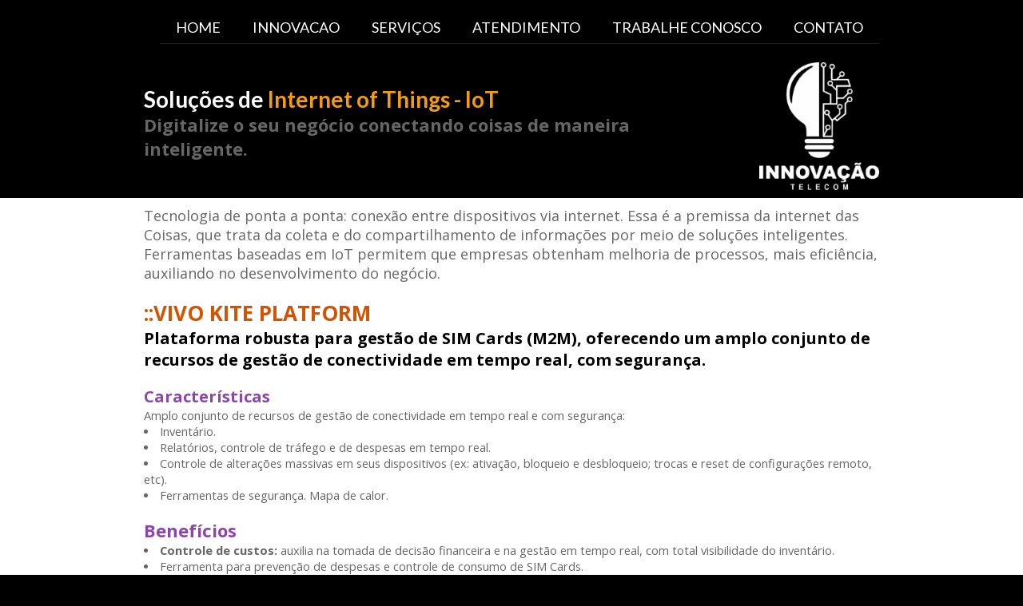

--- FILE ---
content_type: text/html; charset=utf-8
request_url: http://innovacao-am.com.br/serv_iot
body_size: 38520
content:



<!DOCTYPE html>
<html lang=pt-BR>
<head>
  

  <meta http-equiv="X-UA-Compatible" content="IE=edge,chrome=1">
  <meta http-equiv="Content-Type" content="text/html; charset=utf-8">
  <meta name="viewport" content="width=device-width, initial-scale=1">

  
    <meta name="robots" content="index,follow">
  

  <title>Innovacao Telecom - Soluções Corporativas para sua empresa - IOT</title>

  
  
  
  
  
  

  

  
  <meta name="description" content="Serviços de IOT">

  <meta property="og:title" content="Innovacao Telecom - Soluções Corporativas para sua empresa - IOT">
  <meta property="og:description" content="Serviços de IOT">
  <meta property="og:locale" content="pt_BR">
  <meta property="og:type" content="website">
  <meta property="og:url" content="http://innovacao-am.com.br/serv_iot">
  

  

  <link href='//fonts.googleapis.com/css?family=Open Sans:400,600,700|Lato:400,700|Open Sans:400,600,700|Lato:400,700' rel='stylesheet' type='text/css'>
  <link type="text/css" rel="stylesheet" href="/assets/criadordesites.css?822b1318-365e-4c41-b15c-453a984ef4e4">

  <style type="text/css">
      .cs-section[id="b6f74ab2-cb0e-4ce6-ae01-c00726b98e0f"] {  min-height: auto;}.cs-section[id="b6f74ab2-cb0e-4ce6-ae01-c00726b98e0f"] .cs-section-inner {  min-height: auto;  background-color: rgba(0, 0, 0, 0.02);    }  .cs-section[id="55f85cbc-48e0-47b6-b7cd-bf29dfbd9fc4"] {  min-height: auto;}.cs-section[id="55f85cbc-48e0-47b6-b7cd-bf29dfbd9fc4"] .cs-section-inner {  min-height: auto;  background-color: #ffffff;    }  .cs-section[id="337c1358-ce4c-4fb1-8120-a27565b85d57"] {  min-height: 698px;}.cs-section[id="337c1358-ce4c-4fb1-8120-a27565b85d57"] .cs-section-inner {  min-height: 698px;  background-color: #ffffff;    }  .cs-section[id="56a8a099-7688-42e9-a5ba-100b2243c745"] {  min-height: 2170px;}.cs-section[id="56a8a099-7688-42e9-a5ba-100b2243c745"] .cs-section-inner {  min-height: 2170px;  background-color: #ffffff;    }  .cs-section[id="354dc0fe-ad53-47c1-a3d0-35616720f807"] {  min-height: 59px;}.cs-section[id="354dc0fe-ad53-47c1-a3d0-35616720f807"] .cs-section-inner {  min-height: 59px;  background-color: #666666;    }  .cs-box[id="7a830cb4-d1c4-4011-a5a9-44701af355ee"] {  flex-grow: 1;}  .cs-box[id="18c28268-8f4a-4e31-90e6-fa33bb88496a"] {  flex-grow: 1;}  .cs-box[id="3e68fbbf-ee72-4f48-bf82-f8acac0a3838"] {  flex-grow: 1;}  .cs-box[id="06713602-d7ee-4dfb-90a7-cd53a58c273d"] {  flex-grow: 1;}  .cs-box[id="a732cfa7-2217-4a84-8318-88380c95a8bd"] {  flex-grow: 1;}  .cs-box[id="062ebc11-51d9-4f1c-90c1-680d0de49b33"] {  flex-grow: 1;}  .cs-box[id="b088d003-7f75-4b07-bf11-52d107379153"] {  flex-grow: 1;}  .cs-box[id="9b8aec38-d4fd-4072-95eb-bf8d6a157aee"] {  flex-grow: 1.5777075666666667;}  .cs-box[id="66e8a555-be3c-4660-a6a3-77e2f3b7d2be"] {  flex-grow: 0.4222034333333333;}  .cs-widget[id="0f1cb1d7-1a5d-4124-87ee-5a832ee8dc95"] {  background-color: transparent;    }  .cs-widget[id="b1be287d-300f-4082-be86-61a9ed4779f1"] {  background-color: transparent;    }  .cs-widget[id="247e99e3-76fe-42b2-afad-bba28925611e"] {  background-color: transparent;    }      .cs-widget[id="37b4c36d-9162-4063-9040-353b9efbeecd"] .cs-button {  background: #434343;  color: #ffffff;}  .cs-widget[id="37b4c36d-9162-4063-9040-353b9efbeecd"] {  background-color: transparent;    }  .cs-widget[id="1cc5d612-21b4-445d-a2ba-a67093beded7"] {  background-color: transparent;    }  .cs-widget[id="db21defa-e222-487f-87e1-f482a850c920"] {  background-color: transparent;    }  .cs-widget[id="af3c5e34-6382-40af-a35c-45553dc1aebf"] {  background-color: transparent;    }  .cs-widget[id="3d844f0f-ac46-47f9-bf20-d759a6966650"] {  background-color: transparent;    }  .cs-widget[id="f6b5720e-0b14-44a9-b4ae-b95445606e17"] {  background-color: transparent;    }  .cs-widget[id="55765f29-2dd5-49bc-a3f9-b5c1f5a3493e"] {  background-color: transparent;    }  .cs-widget[id="e0d11eef-1a01-49f4-9b47-927697ec32c9"] {  background-color: transparent;    }
  </style>
<link rel="canonical" href="http://innovacao-am.com.br/serv_iot">
</head>
<body class="cs-main">
  <div class="cs-page">
    <header id="4a971c42-28fd-4ea0-a038-81b34d55c456" class="cs-section cs-section-vertical">
  <div class="cs-section-inner">
    <div class="cs-lines">
      
        <div id="b80cd065-bf98-4b2a-9c2b-d4ff508da918" class="cs-line">
  <div class="cs-boxes">
    
      <div id="e04e35a5-e8a0-44dd-bf74-0fea497e4acb" class="cs-box">
  <div class="cs-widgets">
    
      <div id="85ec04d1-a8ad-44fe-ac14-e8e63ba394a0"
  class="cs-widget cs-menu-widget">
  
      <nav class="cs-menu cs-menu-theme-3 cs-menu-horizontal cs-menu-right" role="navigation" aria-label="Menu principal do site">
  <input aria-label="Se estiver em dispositivos móveis, cheque este item, para exibir o Menu de navegação" type="checkbox" name="cs-menu-control" id="cs-menu-control"/>
  <label for="cs-menu-control" class="cs-menu-button">
    <svg viewBox="0 0 24 24" class="cs-ico-menu" xmlns="http://www.w3.org/2000/svg" aria-labelledby="title" role="img">
      <title>Ícone para exibir Menu</title>
      <path d="M21.7,1.2H2.3C1,1.2,0,2.2,0,3.5s1,2.3,2.3,2.3h19.4c1.3,0,2.3-1,2.3-2.3S23,1.2,21.7,1.2z"></path>
      <path d="M21.7,9.7H2.3C1,9.7,0,10.7,0,12s1,2.3,2.3,2.3h19.4c1.3,0,2.3-1,2.3-2.3S23,9.7,21.7,9.7z"></path>
      <path d="M21.7,18.2H2.3c-1.3,0-2.3,1-2.3,2.3c0,1.3,1,2.3,2.3,2.3h19.4c1.3,0,2.3-1,2.3-2.3C24,19.2,23,18.2,21.7,18.2z"></path>
    </svg>
    <svg viewBox="0 0 24 24.009" class="cs-ico-menu-close" xmlns="http://www.w3.org/2000/svg" aria-labelledby="title" role="img">
      <title>Ícone para fechar o menu</title>
      <path d="M16.067,12.009l7.092-7.091c1.121-1.121,1.121-2.938,0-4.058c-1.121-1.121-2.938-1.121-4.058,0 l-7.092,7.092L4.918,0.84C3.797-0.28,1.98-0.28,0.86,0.84c-1.121,1.121-1.121,2.938,0,4.058l7.092,7.111L0.84,19.101 c-1.121,1.121-1.121,2.938,0,4.059c0.561,0.56,1.295,0.85,2.029,0.85c0.734,0,1.469-0.271,2.029-0.85l7.111-7.092l7.092,7.092 c0.561,0.56,1.294,0.85,2.028,0.85s1.469-0.271,2.029-0.85c1.121-1.121,1.121-2.938,0-4.059L16.067,12.009z"/>
    </svg>
  </label>
  <label for="cs-menu-control" class="cs-menu-overlay"></label>
  <ul class="cs-menu-items" role="menubar">
    

    
      
      

      <li >
        
          <a href="/" role="menuitem" tabindex="1">HOME</a>
        

        
      </li>
    
      
      

      <li >
        
          <a href="/innovacao" role="menuitem" tabindex="1">INNOVACAO</a>
        

        
      </li>
    
      
      

      <li class="cs-has-submenu" aria-haspopup="true">
        
          <a href="/servicos" role="menuitem" tabindex="1">SERVIÇOS</a>
        

        
          <ul class="cs-submenu-items" role="menu">
            
              
                <li><a href="/serv_conectividade" role="menuitem" tabindex="1">CONECTIVIDADE</a></li>
              
            
              
                <li><a href="/serv_ti" role="menuitem" tabindex="1">TI</a></li>
              
            
              
                <li><a href="/serv_cloud" role="menuitem" tabindex="1">CLOUD</a></li>
              
            
              
                <li><a href="/serv_iot" role="menuitem" tabindex="1">IOT</a></li>
              
            
              
                <li><a href="/serv_equipamentos" role="menuitem" tabindex="1">EQUIPAMENTOS</a></li>
              
            
              
                <li><a href="/serv_seguranca" role="menuitem" tabindex="1">SEGURANÇA</a></li>
              
            
              
                <li><a href="/serv_bigdata" role="menuitem" tabindex="1">BIG DATA</a></li>
              
            
              
                <li><a href="/serv_ferramentas" role="menuitem" tabindex="1">FERRAMENTAS DE COLABORAÇÃO</a></li>
              
            
          </ul>
        
      </li>
    
      
      

      <li >
        
          <a href="/atendimento" role="menuitem" tabindex="1">ATENDIMENTO</a>
        

        
      </li>
    
      
      

      <li >
        
          <a href="/videos" role="menuitem" tabindex="1">TRABALHE CONOSCO</a>
        

        
      </li>
    
      
      

      <li >
        
          <a href="/contato" role="menuitem" tabindex="1">CONTATO</a>
        

        
      </li>
    
  </ul>
</nav>

    
</div>

    
  </div>
</div>

    
  </div>
</div>

      
    </div>
  </div>
</header>

    



    
      <section id="b6f74ab2-cb0e-4ce6-ae01-c00726b98e0f" class="cs-section cs-section-full cs-section-vertical">
  <div class="cs-section-inner">
    <div class="cs-lines">
      
        <div id="4ad581c2-f403-4252-8d28-812bedb3bff9" class="cs-line">
  <div class="cs-boxes">
    
      <div id="9b8aec38-d4fd-4072-95eb-bf8d6a157aee" class="cs-box">
  <div class="cs-widgets">
    
      <div id="f6b5720e-0b14-44a9-b4ae-b95445606e17"
  class="cs-widget cs-text-widget">
  
      <div class="text-editor">
  <h5>&nbsp;</h5>

<h5><span style="font-size:28px"><strong>Solu&ccedil;&otilde;es de <span style="color:#f39c12">Internet of Things - IoT</span></strong></span></h5>

<p><span style="font-size:22px"><strong>Digitalize o seu neg&oacute;cio conectando coisas de maneira inteligente.</strong></span></p>

</div>

  
</div>

    
  </div>
</div>

    
      <div id="66e8a555-be3c-4660-a6a3-77e2f3b7d2be" class="cs-box">
  <div class="cs-widgets">
    
      <div id="3d844f0f-ac46-47f9-bf20-d759a6966650"
  class="cs-widget cs-image-widget cs-image-alignment-right">
  
      
  <img class="cs-chosen-image"
       src="https://yata-apix-af3f4fd0-0a25-4bce-8095-d78a791ada78.s3-object.locaweb.com.br/838bbcb7c39b454e8d1347deca4ad2d4.png"
       title="INNOVACAO TELECOM"
       alt="INNOVACAO TELECOM"/>


  
</div>

    
  </div>
</div>

    
  </div>
</div>

      
    </div>
  </div>
</section>

    
      <section id="55f85cbc-48e0-47b6-b7cd-bf29dfbd9fc4" class="cs-section cs-section-full">
  <div class="cs-section-inner">
    <div class="cs-lines">
      
    </div>
  </div>
</section>

    
      <section id="337c1358-ce4c-4fb1-8120-a27565b85d57" class="cs-section cs-section-full cs-section-vertical">
  <div class="cs-section-inner">
    <div class="cs-lines">
      
        <div id="247f78c6-0704-476b-a749-8fa05725790e" class="cs-line">
  <div class="cs-boxes">
    
      <div id="7a830cb4-d1c4-4011-a5a9-44701af355ee" class="cs-box">
  <div class="cs-widgets">
    
      <div id="0f1cb1d7-1a5d-4124-87ee-5a832ee8dc95"
  class="cs-widget cs-text-widget">
  
      <div class="text-editor">
  <p><span style="font-size:18px">Tecnologia de ponta a ponta: conex&atilde;o entre dispositivos via internet. Essa &eacute; a premissa da internet das Coisas, que trata da coleta e do compartilhamento de informa&ccedil;&otilde;es por meio de solu&ccedil;&otilde;es inteligentes. Ferramentas baseadas em IoT permitem que empresas obtenham melhoria de processos, mais efici&ecirc;ncia, auxiliando no desenvolvimento do neg&oacute;cio.</span></p>

</div>

  
</div>

    
  </div>
</div>

    
  </div>
</div>

      
        <div id="09e056da-aa03-46ac-8ed1-8a9501e06a97" class="cs-line">
  <div class="cs-boxes">
    
      <div id="18c28268-8f4a-4e31-90e6-fa33bb88496a" class="cs-box">
  <div class="cs-widgets">
    
      <div id="b1be287d-300f-4082-be86-61a9ed4779f1"
  class="cs-widget cs-text-widget">
  
      <div class="text-editor">
  <p><span style="color:#d35400"><span style="font-size:26px"><strong>::VIVO KITE PLATFORM</strong></span></span></p>

<p><strong><span style="color:#000000"><span style="font-size:20px">Plataforma robusta para gest&atilde;o de SIM Cards (M2M), oferecendo um amplo conjunto de recursos de gest&atilde;o de conectividade em tempo real, com seguran&ccedil;a.</span></span></strong></p>

<p>&nbsp;</p>

<p><strong><span style="font-size:20px"><span style="color:#8e44ad">Caracter&iacute;sticas</span></span></strong></p>

<p><span style="font-size:11pt">Amplo conjunto de recursos de gest&atilde;o de conectividade em tempo real e com seguran&ccedil;a:</span></p>

<ul>
	<li><span style="font-size:11pt">Invent&aacute;rio.</span></li>
	<li><span style="font-size:11pt">Relat&oacute;rios, controle de tr&aacute;fego e de despesas em tempo real.</span></li>
	<li><span style="font-size:11pt">Controle de altera&ccedil;&otilde;es massivas em seus dispositivos (ex: ativa&ccedil;&atilde;o, bloqueio e desbloqueio; trocas e reset de configura&ccedil;&otilde;es remoto, etc).</span></li>
	<li><span style="font-size:11pt">Ferramentas de seguran&ccedil;a. Mapa de calor.</span></li>
</ul>

<p>&nbsp;</p>

<p><strong><span style="color:#8e44ad"><span style="font-size:22px">Benef&iacute;cios</span></span></strong></p>

<ul>
	<li><span style="font-size:11pt"><strong>Controle de custos:</strong> auxilia na tomada de decis&atilde;o financeira e na gest&atilde;o em tempo real, com total visibilidade do invent&aacute;rio.</span></li>
	<li><span style="font-size:11pt">Ferramenta para preven&ccedil;&atilde;o de despesas e controle de consumo de SIM Cards.</span></li>
	<li><span style="font-size:11pt"><strong>Analytics: </strong>an&aacute;lise dos dados de todos os dispositivos gerenciados.</span></li>
	<li><span style="font-size:11pt"><strong>Mitiga&ccedil;&atilde;o de Fraudes</strong>: ajuda a prevenir, detectar e corrigir situa&ccedil;&otilde;es que comprometem a seguran&ccedil;a de dispositivos ou da conectividade.</span></li>
	<li><span style="font-size:11pt">Alertas de acessos suspeitos, que s&atilde;o enviados &agrave;s empresas no momento da detec&ccedil;&atilde;o.</span></li>
</ul>

<p>&nbsp;</p>

<p><span style="font-size:22px"><strong><span style="color:#8e44ad">Diferenciais Vivo Empresas</span></strong></span></p>

<ul>
	<li><span style="font-size:11pt"><strong>Seguran&ccedil;a: </strong>recursos para preven&ccedil;&atilde;o&nbsp; e detec&ccedil;&atilde;o de n&atilde;o conformidades. Mapa de calor que permite detectar altera&ccedil;&otilde;es inesperadas (5 minutos anteriores).</span></li>
	<li><span style="font-size:11pt">Notifica&ccedil;&atilde;o e alarmes por meio de PUSH API.</span></li>
	<li><span style="font-size:11pt"><strong>Aplica&ccedil;&atilde;o de ponta a ponta: </strong>integra&ccedil;&atilde;o via API e principais clouds do mercado.</span></li>
	<li><span style="font-size:11pt"><strong>Conectividade gerenciada: </strong>amplo conjunto de recursos de gest&atilde;o de conectividade.</span></li>
	<li><span style="font-size:11pt"><strong>Tecnologia de rede: </strong>integra tecnologias&nbsp; 2G, 3G, 4G, LTE-M e NB-IoT, destacando a evolu&ccedil;&atilde;o para redes de sensores industriais e redes privadas.</span></li>
</ul>

<p>&nbsp;</p>

</div>

  
</div>

    
      <div id="55765f29-2dd5-49bc-a3f9-b5c1f5a3493e"
  class="cs-widget cs-text-widget">
  
      <div class="text-editor">
  <p><span style="color:#d35400"><span style="font-size:26px"><strong>::VIVO FROTA INTELIGENTE</strong></span></span></p>

<p><span style="font-size:20px"><strong><span style="color:#000000">Solu&ccedil;&atilde;o para a gest&atilde;o digital de ve&iacute;culos e condutores, com informa&ccedil;&otilde;es em tempo real.</span></strong></span></p>

<p>&nbsp;</p>

<p><strong><span style="font-size:20px"><span style="color:#8e44ad">Caracter&iacute;sticas</span></span></strong></p>

<ul>
	<li><span style="font-size:11pt">Re&uacute;ne, em tempo real, informa&ccedil;&otilde;es que contribuem para a efici&ecirc;ncia dos recursos.</span></li>
	<li><span style="font-size:11pt">Servi&ccedil;os especializados, como atendimento no campo e suporte 24x7.</span></li>
	<li><span style="font-size:11pt">Solu&ccedil;&atilde;o completa, que suporta a tomada de a&ccedil;&atilde;o - inclusive remotamente.</span></li>
</ul>

<p>&nbsp;</p>

<p>&nbsp;</p>

<p><strong><span style="color:#8e44ad"><span style="font-size:22px">Benef&iacute;cios</span></span></strong></p>

<ul>
	<li><span style="font-size:11pt">Rastreamento/ localiza&ccedil;&atilde;o em tempo real e bloqueio assistido.</span></li>
	<li><span style="font-size:11pt">Recupera&ccedil;&atilde;o e controle de manuten&ccedil;&atilde;o preventiva.</span></li>
	<li><span style="font-size:11pt">Preven&ccedil;&atilde;o a multas de velocidade e ao uso indevido da frota.</span></li>
	<li><span style="font-size:11pt">Controle de gastos.</span></li>
	<li><span style="font-size:11pt">Gest&atilde;o dos condutores.</span></li>
</ul>

<p>&nbsp;</p>

<p>&nbsp;</p>

<p><span style="font-size:22px"><strong><span style="color:#8e44ad">Diferenciais Vivo Empresas</span></strong></span></p>

<ul>
	<li><span style="font-size:11pt">Pacotes para cada necessidade do seu neg&oacute;cio Software.</span></li>
	<li><span style="font-size:11pt">Plataforma web, aplicativo m&oacute;vel, desenvolvimento sist&ecirc;mico e integra&ccedil;&otilde;es sist&ecirc;micas</span></li>
	<li><span style="font-size:11pt">Hardware: sensores, atuadores e acess&oacute;rios.</span></li>
	<li><span style="font-size:11pt">Servi&ccedil;os internos: gerente de projeto respons&aacute;vel pela implementa&ccedil;&atilde;o da solu&ccedil;&atilde;o, gest&atilde;o completa da conectividade, suporte avan&ccedil;ado 24x7.</span></li>
	<li><span style="font-size:11pt">Bloqueio assistido e central de notifica&ccedil;&otilde;es para a&ccedil;&otilde;es suspeitas.</span></li>
	<li><span style="font-size:11pt">Servi&ccedil;os de campo: ativa&ccedil;&atilde;o &ldquo;on-site&rdquo; em todo o Brasil, com deslocamento t&eacute;cnico incluso.</span></li>
	<li><span style="font-size:11pt">Troca entre ve&iacute;culos, manuten&ccedil;&atilde;o, treinamento e pronta resposta.</span></li>
</ul>

<p>&nbsp;</p>

</div>

  
</div>

    
  </div>
</div>

    
  </div>
</div>

      
    </div>
  </div>
</section>

    
      <section id="56a8a099-7688-42e9-a5ba-100b2243c745" class="cs-section cs-section-full">
  <div class="cs-section-inner">
    <div class="cs-lines">
      
        <div id="27db1ce9-4bfc-4f90-a3bf-c5122b3afd76" class="cs-line">
  <div class="cs-boxes">
    
      <div id="a732cfa7-2217-4a84-8318-88380c95a8bd" class="cs-box">
  <div class="cs-widgets">
    
      <div id="1cc5d612-21b4-445d-a2ba-a67093beded7"
  class="cs-widget cs-text-widget">
  
      <div class="text-editor">
  <p><span style="color:#d35400"><span style="font-size:26px"><strong>::VIVO MARKETING DIN&Acirc;MICO</strong></span></span></p>

<p><span style="color:#000000"><strong><span style="font-size:20px">Solu&ccedil;&atilde;o de Marketing digital para a comunica&ccedil;&atilde;o por meio de telas/monitores ou totens interativos com atualiza&ccedil;&atilde;o de conte&uacute;do em tempo real.</span></strong></span></p>

<p>&nbsp;</p>

<p><strong><span style="font-size:20px"><span style="color:#8e44ad">Caracter&iacute;sticas</span></span></strong></p>

<ul>
	<li><span style="font-size:11pt">Solu&ccedil;&atilde;o fim a fim: monitores profissionais, players e software (plataforma).</span></li>
	<li><span style="font-size:11pt">Produ&ccedil;&atilde;o e gerenciamento de conte&uacute;do.</span></li>
	<li><span style="font-size:11pt">Suporta atualiza&ccedil;&atilde;o de conte&uacute;do em tempo real.</span></li>
	<li><span style="font-size:11pt">Adequa&ccedil;&atilde;o de acordo com o perfil de p&uacute;blico local.</span></li>
	<li><span style="font-size:11pt">Permite a gest&atilde;o dos produtos e do uso da imagem da marca de forma alinhada ao neg&oacute;cio.</span></li>
</ul>

<p>&nbsp;</p>

<p><strong><span style="color:#8e44ad"><span style="font-size:22px">Benef&iacute;cios</span></span></strong></p>

<ul>
	<li><span style="font-size:11pt">Aperfei&ccedil;oamento da experi&ecirc;ncia do cliente: ajuda a melhorar o servi&ccedil;o, o atendimento e a comunica&ccedil;&atilde;o segmentada.</span></li>
	<li><span style="font-size:11pt">Aumento das vendas e a melhoria da imagem da marca.</span></li>
	<li><span style="font-size:11pt">Cria&ccedil;&atilde;o de conte&uacute;dos de alto impacto (promo&ccedil;&otilde;es/informa&ccedil;&otilde;es veiculadas no momento certo e ajustes de conte&uacute;do de acordo com o perfil de cliente).</span></li>
	<li><span style="font-size:11pt">Contribui diretamente para a redu&ccedil;&atilde;o de custos e o aumento das vendas, especialmente quando comparados &agrave; m&iacute;dia tradicional (papel).</span></li>
	<li><span style="font-size:11pt">Otimiza&ccedil;&atilde;o da gest&atilde;o de campanhas.</span></li>
	<li><span style="font-size:11pt">Sinaliza&ccedil;&atilde;o de espa&ccedil;os com recomenda&ccedil;&otilde;es para manuten&ccedil;&atilde;o do distanciamento social.</span></li>
</ul>

<p>&nbsp;</p>

<p><span style="font-size:22px"><strong><span style="color:#8e44ad">Diferenciais Vivo Empresas</span></strong></span></p>

<ul>
	<li><span style="font-size:11pt">Servi&ccedil;o completo, desde o desenho da solu&ccedil;&atilde;o &agrave; escolha do hardware, implementa&ccedil;&atilde;o do projeto, instala&ccedil;&atilde;o, monitoramento e opera&ccedil;&atilde;o.</span></li>
	<li><span style="font-size:11pt">Plataforma &uacute;nica para gest&atilde;o e programa&ccedil;&atilde;o de conte&uacute;do.</span></li>
	<li><span style="font-size:11pt">Servi&ccedil;os de ag&ecirc;ncia para produ&ccedil;&atilde;o de conte&uacute;do digital.</span></li>
</ul>

<p>&nbsp;</p>

</div>

  
</div>

    
  </div>
</div>

    
  </div>
</div>

      
        <div id="81d40080-bc1b-409c-aa69-b9f06d9561d5" class="cs-line">
  <div class="cs-boxes">
    
      <div id="062ebc11-51d9-4f1c-90c1-680d0de49b33" class="cs-box">
  <div class="cs-widgets">
    
      <div id="db21defa-e222-487f-87e1-f482a850c920"
  class="cs-widget cs-text-widget">
  
      <div class="text-editor">
  <p><span style="color:#d35400"><span style="font-size:26px"><strong>::VIVO SOCIAL WI-FI</strong></span></span></p>

<p><strong><span style="font-size:20px"><span style="color:#000000">Solu&ccedil;&atilde;o para comunica&ccedil;&atilde;o direta por meio de acesso ao Wi-Fi no ponto de venda.</span></span></strong></p>

<p>&nbsp;</p>

<p><strong><span style="font-size:20px"><span style="color:#8e44ad">Caracter&iacute;sticas</span></span></strong></p>

<ul>
	<li><span style="font-size:11pt">Comunica&ccedil;&atilde;o direta de a&ccedil;&otilde;es de marketing atrav&eacute;s de intera&ccedil;&atilde;o do p&uacute;blico com a empresa, ao acessar o Wi-Fi no ponto de venda.</span></li>
	<li><span style="font-size:11pt">Captura de dados e estat&iacute;stica de conex&atilde;o de usu&aacute;rios.</span></li>
	<li><span style="font-size:11pt">Intera&ccedil;&atilde;o do estabelecimento com esses usu&aacute;rios por meio de campanhas de comunica&ccedil;&atilde;o (pr&oacute;prias ou de parceiros).</span></li>
	<li><span style="font-size:11pt">Compartilhamento de promo&ccedil;&otilde;es.</span></li>
	<li><span style="font-size:11pt">Redirecionamento de tr&aacute;fego por acesso via redes sociais.</span></li>
	<li><span style="font-size:11pt">Realiza&ccedil;&atilde;o de pesquisas.</span></li>
</ul>

<p>&nbsp;</p>

<p><strong><span style="color:#8e44ad"><span style="font-size:22px">Benef&iacute;cios</span></span></strong></p>

<ul>
	<li><span style="font-size:11pt">Constru&ccedil;&atilde;o de relacionamento com p&uacute;blico-alvo.</span></li>
	<li><span style="font-size:11pt">Estrat&eacute;gias de vendas baseadas nas informa&ccedil;&otilde;es coletadas pelo Wi-Fi.</span></li>
	<li><span style="font-size:11pt">Cria&ccedil;&atilde;o de a&ccedil;&otilde;es de marketing com base em dados e relat&oacute;rios avan&ccedil;ados.</span></li>
	<li><span style="font-size:11pt">Promo&ccedil;&otilde;es/informa&ccedil;&otilde;es segmentadas por perfis.</span></li>
	<li><span style="font-size:11pt">Mapear espa&ccedil;os para ajustar fluxo de pessoas.</span></li>
	<li><span style="font-size:11pt">Monetiza&ccedil;&atilde;o da rede Wi-Fi com a divulga&ccedil;&atilde;o de campanhas/ ofertas de parceiros, possibilitando receita adicional ao neg&oacute;cio</span></li>
	<li><span style="font-size:11pt">Gerenciamento remoto e em tempo real das a&ccedil;&otilde;es, auxiliando na tomada de decis&otilde;es.</span></li>
</ul>

<p>&nbsp;</p>

<p><span style="font-size:22px"><strong><span style="color:#8e44ad">Diferenciais Vivo Empresas</span></strong></span></p>

<ul>
	<li><span style="font-size:11pt">Mais seguran&ccedil;a para os clientes utilizarem conectividade gratuita no estabelecimento.</span></li>
	<li><span style="font-size:11pt">Acesso &agrave; maior cobertura de rede do Pa&iacute;s.</span></li>
</ul>

</div>

  
</div>

    
      <div id="e0d11eef-1a01-49f4-9b47-927697ec32c9"
  class="cs-widget cs-text-widget">
  
      <div class="text-editor">
  <p><span style="color:#d35400"><span style="font-size:26px"><strong>::VIVO GEST&Atilde;O DE EQUIPE</strong></span></span></p>

<p><span style="color:#000000"><strong><span style="font-size:20px">Solu&ccedil;&atilde;o de gest&atilde;o de equipes remotas em tempo real por meio de aplica&ccedil;&atilde;o Web e aplicativo m&oacute;vel.</span></strong></span></p>

<p>&nbsp;</p>

<p><strong><span style="font-size:20px"><span style="color:#8e44ad">Caracter&iacute;sticas</span></span></strong></p>

<ul>
	<li><span style="font-size:11pt">Automa&ccedil;&atilde;o das tarefas e gerenciamento de atividades de forma &aacute;gil e simples.</span></li>
	<li><span style="font-size:11pt">Acesso a geoposicionamento das equipes em campo/remotas em tempo real.</span></li>
	<li><span style="font-size:11pt">Obten&ccedil;&atilde;o de hist&oacute;rico de deslocamentos. </span></li>
	<li><span style="font-size:11pt">Troca de mensagens com o time pelo app.</span></li>
	<li><span style="font-size:11pt">Constru&ccedil;&atilde;o de formul&aacute;rios customizados para padronizar o recebimento de informa&ccedil;&otilde;es das equipes e controle de tarefas.</span></li>
</ul>

<p>&nbsp;</p>

<p><strong><span style="color:#8e44ad"><span style="font-size:22px">Benef&iacute;cios</span></span></strong></p>

<ul>
	<li><span style="font-size:11pt">Aumento de produtividade: prioriza&ccedil;&atilde;o de tarefas cr&iacute;ticas e organiza&ccedil;&atilde;o de equipes remotas de acordo com as demandas.</span></li>
	<li><span style="font-size:11pt">Uso da navega&ccedil;&atilde;o do aparelho para encontrar as melhores rotas at&eacute; o cliente.</span></li>
	<li><span style="font-size:11pt">Ecossistema de monitoramento inteligente.</span></li>
	<li><span style="font-size:11pt">Controle de todo o neg&oacute;cio &agrave; dist&acirc;ncia: modelo simples para gest&atilde;o dos espa&ccedil;os comerciais, inibindo furtos e acessos n&atilde;o autorizados.</span></li>
	<li><span style="font-size:11pt">Melhoria da experi&ecirc;ncia do cliente, devido &agrave; agilidade das informa&ccedil;&otilde;es entre equipes</span></li>
</ul>

<p>&nbsp;</p>

<p><span style="font-size:22px"><strong><span style="color:#8e44ad">Diferenciais Vivo Empresas</span></strong></span></p>

<ul>
	<li><span style="font-size:11pt">Gest&atilde;o de atividades e intera&ccedil;&atilde;o em plataforma Web (gestor) e aplicativo para smartphone (equipes).</span></li>
	<li><span style="font-size:11pt">Aplicativo f&aacute;cil de instalar.</span></li>
	<li><span style="font-size:11pt">Pacotes para a necessidade do seu neg&oacute;cio.</span></li>
</ul>

</div>

  
</div>

    
  </div>
</div>

    
  </div>
</div>

      
        <div id="399d34ae-bf90-430e-ad7e-f7e3198bd3c4" class="cs-line">
  <div class="cs-boxes">
    
      <div id="b088d003-7f75-4b07-bf11-52d107379153" class="cs-box">
  <div class="cs-widgets">
    
      <div id="af3c5e34-6382-40af-a35c-45553dc1aebf"
  class="cs-widget cs-text-widget">
  
      <div class="text-editor">
  <p><span style="color:#d35400"><span style="font-size:26px"><strong>::VIVO EFICI&Ecirc;NCIA ENERG&Eacute;TICA</strong></span></span></p>

<p><span style="font-size:20px"><span style="color:#000000"><strong>Servi&ccedil;o para controle e redu&ccedil;&atilde;o dos gastos com energia, por meio da medi&ccedil;&atilde;o dos dados conectados em rede, gerando insigths para o neg&oacute;cio e automa&ccedil;&atilde;o de seus equipamentos.</strong></span></span></p>

<p>&nbsp;</p>

<p><span style="font-size:20px"><strong><span style="color:#8e44ad">Caracter&iacute;sticas</span></strong></span></p>

<ul>
	<li><span style="font-size:11pt">Predi&ccedil;&atilde;o.</span></li>
	<li><span style="font-size:11pt">Automa&ccedil;&atilde;o.</span></li>
	<li><span style="font-size:11pt">Medi&ccedil;&atilde;o (Utilities - &aacute;gua, g&aacute;s, &oacute;leo).</span></li>
	<li><span style="font-size:11pt">Acesso via plataforma Web e aplicativo m&oacute;vel.</span></li>
	<li><span style="font-size:11pt">Possibilidade de contrata&ccedil;&atilde;o de pacotes que incluem automa&ccedil;&atilde;o para a gest&atilde;o dos equipamentos de qualquer lugar.</span></li>
</ul>

<p>&nbsp;</p>

<p><span style="font-size:20px"><strong><span style="color:#8e44ad">Benef&iacute;cios</span></strong></span></p>

<p><strong><span style="font-size:11pt">Visibilidade:</span></strong></p>

<ul>
	<li><span style="font-size:11pt">Otimiza&ccedil;&atilde;o do custo energ&eacute;tico a partir do gerenciamento de todas as vari&aacute;veis econ&ocirc;micas e comerciais do Mercado de Energia.</span></li>
	<li><span style="font-size:11pt">Consolida&ccedil;&atilde;o da an&aacute;lise de todos os sites da empresa em uma &uacute;nica plataforma.</span></li>
</ul>

<p><strong><span style="font-size:11pt">Autonomia:</span></strong></p>

<ul>
	<li><span style="font-size:11pt">Automatizar e programar comandos de carga das instala&ccedil;&otilde;es.</span></li>
	<li><span style="font-size:11pt">Possibilidade de migra&ccedil;&atilde;o para Mercado Livre.</span></li>
</ul>

<p><strong>Economia:</strong></p>

<ul>
	<li><span style="font-size:11pt">Identifica&ccedil;&atilde;o de poss&iacute;veis diverg&ecirc;ncias das faturas enviadas pelas concession&aacute;rias.</span></li>
	<li><span style="font-size:11pt">Redu&ccedil;&atilde;o dos custos a partir de manuten&ccedil;&otilde;es preventivas e corretivo dos dispositivos.</span></li>
	<li><span style="font-size:11pt">Custo de energia previs&iacute;vel para o cliente.</span></li>
</ul>

<p>&nbsp;</p>

</div>

  
</div>

    
  </div>
</div>

    
  </div>
</div>

      
    </div>
  </div>
</section>

    
      <section id="354dc0fe-ad53-47c1-a3d0-35616720f807" class="cs-section cs-section-full cs-section-vertical">
  <div class="cs-section-inner">
    <div class="cs-lines">
      
        <div id="70cce472-f271-42cf-ac19-79b5b1e2f3f0" class="cs-line">
  <div class="cs-boxes">
    
      <div id="3e68fbbf-ee72-4f48-bf82-f8acac0a3838" class="cs-box">
  <div class="cs-widgets">
    
      <div id="247e99e3-76fe-42b2-afad-bba28925611e"
  class="cs-widget cs-text-widget">
  
      <div class="text-editor">
  <h4 style="text-align:center"><strong><span style="font-size:20px">MARQUE UM HOR&Aacute;RIO DE ATENDIMENTO</span></strong></h4>

</div>

  
</div>

    
  </div>
</div>

    
  </div>
</div>

      
        <div id="be72adb4-7076-46d5-a7b1-5c2e96339cf1" class="cs-line">
  <div class="cs-boxes">
    
      <div id="06713602-d7ee-4dfb-90a7-cd53a58c273d" class="cs-box">
  <div class="cs-widgets">
    
      <div id="37b4c36d-9162-4063-9040-353b9efbeecd"
  class="cs-widget cs-button-widget cs-button-alignment-">
  
      <a href="http://www.locaweb.com.br/contato"
   class="cs-button cs-button-theme-3"
   role="button"
   target="_self">
  <span>ENTRE EM CONTATO CONOSCO</span>
</a>

  
</div>

    
  </div>
</div>

    
  </div>
</div>

      
    </div>
  </div>
</section>

    
    <footer id="95d95669-79b3-42c1-9330-dbaf2f8b0089" class="cs-section cs-section-full cs-section-vertical">
  <div class="cs-section-inner">
    <div class="cs-lines">
      
        <div id="2aa46d04-024d-4ffb-bfaa-a55d5945c6c1" class="cs-line">
  <div class="cs-boxes">
    
      <div id="e4e8ff13-bf30-4f0f-878a-8de7c1f11bba" class="cs-box">
  <div class="cs-widgets">
    
      <div id="797ef9e1-7e59-4e69-9031-a9f8f09ebf16"
  class="cs-widget cs-text-widget">
  
      <div class="text-editor">
  <p style="text-align:center"><span style="font-size:24px"><strong><span style="color:#ffffff">INNOV</span><span style="color:#e67e22">ACAO</span></strong></span></p>

</div>

  
</div>

    
  </div>
</div>

    
  </div>
</div>

      
        <div id="2d0dab03-2a5a-418c-9c30-c42edc7808cc" class="cs-line">
  <div class="cs-boxes">
    
      <div id="f3aec3f6-5f02-46e5-9692-33aa697ff292" class="cs-box">
  <div class="cs-widgets">
    
      <div id="c31b2df6-ff2b-4fa4-842b-df5733d037b1"
  class="cs-widget cs-text-widget">
  
      <div class="text-editor">
  <p style="text-align:center"><span style="color:#a9a9a9">gerencia@innovacao-am.com.br</span></p>

</div>

  
</div>

    
  </div>
</div>

    
      <div id="0ec4ea7c-a8c4-4220-b0eb-32953ce990ac" class="cs-box">
  <div class="cs-widgets">
    
      <div id="f91ff63d-6dc7-465b-8960-d7dce998423d"
  class="cs-widget cs-text-widget">
  
      <div class="text-editor">
  <p style="text-align:center"><span style="color:#a9a9a9">Av. Desembargador Jo&atilde;o Machado, 4374 &ndash; Alvorada.</span></p>

<p style="text-align:center"><span style="color:#a9a9a9">Manaus&nbsp;- AM</span></p>

<p style="text-align:center">&nbsp;</p>

</div>

  
</div>

    
  </div>
</div>

    
      <div id="b4640c9d-1be5-4870-a272-1473a9f8ff61" class="cs-box">
  <div class="cs-widgets">
    
      <div id="f9575dcc-047c-45b3-9381-a2a2ee491491"
  class="cs-widget cs-text-widget">
  
      <div class="text-editor">
  <p style="text-align:center"><span style="color:#a9a9a9">Telefone: (92) 99114-3555</span></p>

</div>

  
</div>

    
  </div>
</div>

    
  </div>
</div>

      
        <div id="7b718bbd-8ddd-4752-8144-83980512d3c4" class="cs-line">
  <div class="cs-boxes">
    
      <div id="b423994b-604a-4a9f-b3fc-f697ef229aad" class="cs-box">
  <div class="cs-widgets">
    
      <div id="a1512157-03e1-4bd3-a959-ca18e0dbbe2b"
  class="cs-widget cs-social-widget">
  
      


<ul class="cs-social-colors cs-social-theme-1 cs-social-alignment-center cs-social-positioning-horizontal">
  
    <li>
      <a href="http://facebook.com/locaweb" target="_blank">
        <svg style='' class="cs-ico-facebook" xmlns="http://www.w3.org/2000/svg" viewBox="0 0 24 24">
  <path fill="currentColor" d="M13.1,8.1H15L14.9,6H13c-1.5,0-2.7,1.3-2.7,3v1.2H8.2v2h2.1v5.9h2.3v-5.9H15v-2h-2.4V8.8 C12.6,8.4,12.9,8.1,13.1,8.1z"/>
  <path stroke-width="0" class="symbol" d="M12-0.1c-6.7,0-12,5.4-12,12c0,6.7,5.4,12,12,12c6.7,0,12-5.4,12-12C24.1,5.3,18.7-0.1,12-0.1z M15,8.1h-1.9 c-0.2,0-0.5,0.3-0.5,0.7v1.4H15v2h-2.4v5.9h-2.3v-5.9H8.2v-2h2.1V9c0-1.7,1.2-3,2.7-3h1.9L15,8.1L15,8.1z"/>
</svg>
      </a>
    </li>
  
    <li>
      <a href="https://www.instagram.com/innovacaotelecom/" target="_blank">
        <svg style='' class="cs-ico-instagram" xmlns="http://www.w3.org/2000/svg" viewBox="0 0 24 24">
  <g fill="currentColor">
    <path d="M15.7,7.5c-0.5,0-0.8,0.4-0.8,0.8s0.4,0.8,0.8,0.8s0.8-0.4,0.8-0.8C16.5,7.9,16.1,7.5,15.7,7.5z"/>
    <path d="M17.7,6.3C17.4,6,17,5.7,16.5,5.5c-0.4-0.2-0.9-0.3-1.7-0.3c-0.7,0-1,0-2.8,0s-2.1,0-2.8,0
      c-0.7,0-1.2,0.1-1.7,0.3C7,5.7,6.6,6,6.3,6.3C5.9,6.7,5.6,7.1,5.5,7.5C5.3,8,5.2,8.5,5.2,9.2c0,0.7,0,1,0,2.8s0,2.1,0,2.8
      c0,0.7,0.1,1.2,0.3,1.7c0.2,0.5,0.4,0.9,0.8,1.2c0.3,0.4,0.8,0.6,1.2,0.8c0.4,0.2,0.9,0.3,1.7,0.3c0.7,0,1,0,2.8,0
      c1.9,0,2.1,0,2.8,0c0.7,0,1.2-0.1,1.7-0.3c0.9-0.4,1.7-1.1,2-2c0.2-0.4,0.3-0.9,0.3-1.7c0-0.7,0-1,0-2.8s0-2.1,0-2.8
      c0-0.7-0.1-1.2-0.3-1.7C18.4,7.1,18.1,6.7,17.7,6.3z M17.6,14.8c0,0.7-0.1,1-0.2,1.3c-0.2,0.6-0.7,1.1-1.3,1.3
      c-0.2,0.1-0.6,0.2-1.3,0.2c-0.7,0-0.9,0-2.8,0c-1.8,0-2.1,0-2.8,0c-0.7,0-1-0.1-1.3-0.2c-0.3-0.1-0.6-0.3-0.8-0.5
      c-0.2-0.2-0.4-0.5-0.5-0.8c-0.1-0.2-0.2-0.6-0.2-1.3c0-0.7,0-0.9,0-2.8c0-1.8,0-2.1,0-2.8c0-0.7,0.1-1,0.2-1.3
      c0.1-0.3,0.3-0.6,0.5-0.8C7.4,7,7.6,6.8,7.9,6.7c0.2-0.1,0.6-0.2,1.3-0.2c0.7,0,0.9,0,2.8,0c1.8,0,2.1,0,2.8,0c0.7,0,1,0.1,1.3,0.2
      c0.3,0.1,0.6,0.3,0.8,0.5c0.2,0.2,0.4,0.5,0.5,0.8c0.1,0.2,0.2,0.6,0.2,1.3c0,0.7,0,0.9,0,2.8C17.6,13.9,17.6,14.1,17.6,14.8z"/>
    <path d="M12,8.5c-2,0-3.5,1.6-3.5,3.5s1.6,3.5,3.5,3.5c2,0,3.5-1.6,3.5-3.5S14,8.5,12,8.5z M12,14.3
      c-1.3,0-2.3-1-2.3-2.3s1-2.3,2.3-2.3s2.3,1,2.3,2.3S13.3,14.3,12,14.3z"/>
  </g>
  <g stroke-width="0">
    <circle cx="12" cy="12" r="2.3"/>
    <path d="M17.4,8c-0.1-0.3-0.3-0.6-0.5-0.8c-0.2-0.2-0.5-0.4-0.8-0.5c-0.2-0.1-0.6-0.2-1.3-0.2c-0.7,0-0.9,0-2.8,0
      c-1.8,0-2.1,0-2.8,0c-0.7,0-1,0.1-1.3,0.2C7.6,6.8,7.4,7,7.1,7.2C6.9,7.4,6.7,7.7,6.6,8C6.5,8.2,6.4,8.6,6.4,9.3c0,0.7,0,0.9,0,2.8
      c0,1.8,0,2.1,0,2.8c0,0.7,0.1,1,0.2,1.3c0.1,0.3,0.3,0.6,0.5,0.8c0.2,0.2,0.5,0.4,0.8,0.5c0.2,0.1,0.6,0.2,1.3,0.2
      c0.7,0,0.9,0,2.8,0c1.8,0,2.1,0,2.8,0c0.7,0,1-0.1,1.3-0.2c0.6-0.2,1.1-0.7,1.3-1.3c0.1-0.2,0.2-0.6,0.2-1.3c0-0.7,0-0.9,0-2.8
      c0-1.8,0-2.1,0-2.8C17.6,8.6,17.5,8.2,17.4,8z M12,15.6c-2,0-3.5-1.6-3.5-3.5S10,8.5,12,8.5c2,0,3.5,1.6,3.5,3.5S14,15.6,12,15.6z
       M15.7,9.2c-0.5,0-0.8-0.4-0.8-0.8s0.4-0.8,0.8-0.8s0.8,0.4,0.8,0.8C16.5,8.8,16.1,9.2,15.7,9.2z"/>
    <path d="M12,0C5.4,0,0,5.4,0,12s5.4,12,12,12s12-5.4,12-12S18.6,0,12,0z M18.8,14.9c0,0.7-0.1,1.2-0.3,1.7c-0.4,0.9-1.1,1.7-2,2
      c-0.4,0.2-0.9,0.3-1.7,0.3c-0.7,0-1,0-2.8,0c-1.9,0-2.1,0-2.8,0c-0.7,0-1.2-0.1-1.7-0.3c-0.5-0.2-0.9-0.4-1.2-0.8
      c-0.4-0.3-0.6-0.8-0.8-1.2c-0.2-0.4-0.3-0.9-0.3-1.7c0-0.7,0-1,0-2.8s0-2.1,0-2.8c0-0.7,0.1-1.2,0.3-1.7c0.2-0.5,0.4-0.9,0.8-1.2
      C6.6,6,7,5.7,7.5,5.5c0.4-0.2,0.9-0.3,1.7-0.3c0.7,0,1,0,2.8,0s2.1,0,2.8,0c0.7,0,1.2,0.1,1.7,0.3C17,5.7,17.4,6,17.7,6.3
      c0.4,0.3,0.6,0.8,0.8,1.2c0.2,0.4,0.3,0.9,0.3,1.7c0,0.7,0,1,0,2.8S18.9,14.2,18.8,14.9z"/>
  </g>
</svg>
      </a>
    </li>
  
</ul>

  
</div>

    
  </div>
</div>

    
  </div>
</div>

      
        <div id="086214a7-141b-4565-8fc2-0f8d6beebaf5" class="cs-line">
  <div class="cs-boxes">
    
      <div id="9417fbd6-cbde-44ad-96b9-5e845cc3e41f" class="cs-box">
  <div class="cs-widgets">
    
      <div id="dad62e11-1372-4e2c-abed-291579670a81"
  class="cs-widget cs-text-widget">
  
      <div class="text-editor">
  <p style="text-align:center"><span style="font-size:11px"><span style="color:#ffffff">INNOVACAO TELECOM LTDA&nbsp;- PARCEIRO VIVO EMPRESAS&nbsp;-&nbsp;&copy; 2017.</span></span></p>

</div>

  
</div>

    
  </div>
</div>

    
  </div>
</div>

      
    </div>
  </div>
</footer>

  </div>
  <script src="/assets/criadordesites.js?822b1318-365e-4c41-b15c-453a984ef4e4"></script>
</body>
</html>
